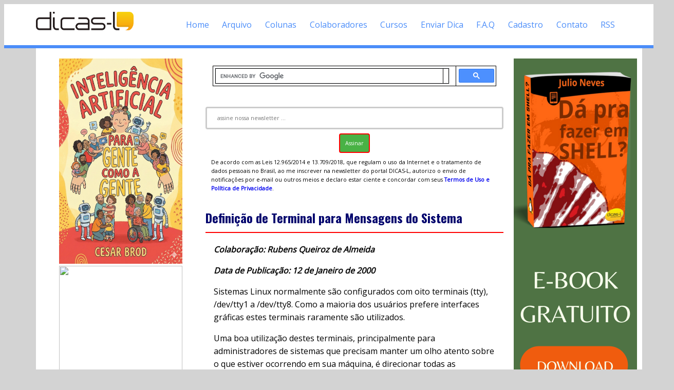

--- FILE ---
content_type: text/html; charset=UTF-8
request_url: https://www.dicas-l.com.br/arquivo/definicao_de_terminal_para_mensagens_do_sistema.php
body_size: 4483
content:

<!DOCTYPE html>
<html lang="en-US">
<head>
<meta name="viewport" content="width=device-width, initial-scale=1.0">
<meta http-equiv="Content-Type" content="text/html; charset=UTF-8" />
<title>[Dicas-L] Definicao de Terminal para Mensagens do Sistema</title>
<meta name="DicasL" content="Dicas-L - Software Livre e GNU/Linux" />
<meta property="og:title" content="Definicao de Terminal para Mensagens do Sistema"/>
<meta property="og:type" content="website"/>
<meta property="og:url" content="https://www.dicas-l.com.br/"/>
<meta property="og:image" content="https://www.dicas-l.com.br/imagens/Dicas-L_Logo.png">
<meta property="og:site_name" content="Dicas-L"/>
<meta property="og:description" content="Definicao de Terminal para Mensagens do Sistema">
<link rel="alternate" type="application/rss+xml" title="Dicas-L" href="https://www.dicas-l.com.br/index.rdf" />
<link href="https://fonts.googleapis.com/css?family=Open+Sans&display=swap" rel="stylesheet">
<link href='https://fonts.googleapis.com/css?family=Oswald:400,700' rel='stylesheet' type='text/css'>
<link href="https://fonts.googleapis.com/css?family=Montserrat" rel="stylesheet" type="text/css">
<link rel="shortcut icon" href="/favicon.ico" />
<link rel="icon" href="/animated_favicon1.gif" type="image/gif" />
<link rel="stylesheet" href="/css/components.css">
<link rel="stylesheet" href="/css/responsee.css">

<!-- CUSTOM STYLE -->

<script type="text/javascript" src="https://code.jquery.com/jquery-1.9.1.js"></script>
<script type="text/javascript" src="/js/modernizr.js"></script>
<script type="text/javascript" src="/js/responsee.js"></script>
<!--[if lt IE 9]>
        <script src="https://html5shiv.googlecode.com/svn/trunk/html5.js"></script>
  <script src="https://css3-mediaqueries-js.googlecode.com/svn/trunk/css3-mediaqueries.js"></script>
<![endif]-->
<script async src="//pagead2.googlesyndication.com/pagead/js/adsbygoogle.js"></script>
<script>
  (adsbygoogle = window.adsbygoogle || []).push({
    google_ad_client: "ca-pub-7096961373083740",
    enable_page_level_ads: true
  });
</script>
<script type="text/javascript">
    (function(p,u,s,h){
        p._pcq=p._pcq||[];
        p._pcq.push(['_currentTime',Date.now()]);
        s=u.createElement('script');
        s.type='text/javascript';
        s.async=true;
        s.src='https://cdn.pushcrew.com/js/e289880154307303c19e95121898eae5.js';
        h=u.getElementsByTagName('script')[0];
        h.parentNode.insertBefore(s,h);
    })(window,document);
</script>
<!-- Global site tag (gtag.js) - Google Ads: 1017888852 -->
<script async src="https://www.googletagmanager.com/gtag/js?id=AW-1017888852"></script>
<script>
  window.dataLayer = window.dataLayer || [];
  function gtag(){dataLayer.push(arguments);}
  gtag('js', new Date());

  gtag('config', 'AW-1017888852');
</script>
<style>

input[type=submit] {
  border: 2px solid red;
  font-family: 'Open Sans';
  font-size: 1em;
  border-radius: 4px;
  background-color: #49B245;
  padding: 10px;
  color: white;
}

input[type=text] {
  width: 100%;
  padding: 12px 20px;
  font-family: 'Open Sans';
  font-size: 1em;
  border-radius: 4px;
  margin: 8px 0;
  box-sizing: border-box;
  border: 3px solid #ccc;
  -webkit-transition: 0.5s;
  transition: 0.5s;
  outline: none;
}

input[type=text]:focus {
  border: 3px solid #555;
}

</style>
<!-- Facebook Pixel Code -->
<script>
!function(f,b,e,v,n,t,s)
{if(f.fbq)return;n=f.fbq=function(){n.callMethod?
n.callMethod.apply(n,arguments):n.queue.push(arguments)};
if(!f._fbq)f._fbq=n;n.push=n;n.loaded=!0;n.version='2.0';
n.queue=[];t=b.createElement(e);t.async=!0;
t.src=v;s=b.getElementsByTagName(e)[0];
s.parentNode.insertBefore(t,s)}(window, document,'script',
'https://connect.facebook.net/en_US/fbevents.js');
fbq('init', '6246793118696179');
fbq('track', 'PageView');
</script>
<noscript><img height="1" width="1" style="display:none"
src="https://www.facebook.com/tr?id=6246793118696179&ev=PageView&noscript=1"
/></noscript>
<!-- End Facebook Pixel Code -->
</head>
<body class="size-1140">
<div id="fb-root"></div>
<script>(function(d, s, id) {
  var js, fjs = d.getElementsByTagName(s)[0];
  if (d.getElementById(id)) return;
  js = d.createElement(s); js.id = id;
  js.src = "//connect.facebook.net/pt_BR/sdk.js#xfbml=1&version=v2.7&appId=885196494947163";
  fjs.parentNode.insertBefore(js, fjs);
}(document, 'script', 'facebook-jssdk'));</script>

<!-- TOP NAV WITH LOGO -->
<header>
<div style="border-bottom: 6px solid #4B8DF9;">
<nav>
<div class="line">
<div class="s-12 l-2">
<img class="s-5 l-12 center" ALT="Logotipo desenvolvido por Rafael Rusher" style="padding-top:15px;" src="https://www.dicas-l.com.br/imagens/Dicas-L_Logo.png">
</div>
<div class="top-nav s-12 l-10 right">
<p class="nav-text">Menu de Navegação</p>
<ul class="right">
<li><a href=/>Home</a></li>
<li><a href=/arquivo/>Arquivo</a></li>
<li><a href=/colunistas.php>Colunas</a></li>
<li><a href=/autores/>Colaboradores</a></li>
<li><a href=https://www.dicas-l.com.br/educacao>Cursos</a></li>
<li><a href=/colabore/>Enviar Dica</a></li>
<li><a href=/faq.php>F.A.Q</a></li>
<li><a href=/cadastro.php>Cadastro</a></li>
<li><a href=/contato.php>Contato</a></li>
<li><a href=/rss.php>RSS</a></li>
</ul>
</div>
</div>
</div>
</nav>
</header>

<!-- ASIDE NAV AND CONTENT -->
<div class="line">
<div class="box  margin-bottom">
<div class="margin">
<!-- ESQUERDA - ASIDE NAV 1 -->
<aside class="s-12 l-3">

<div class="aside-nav">
<div align=center>

<!-- Inteligencia Artificial - Cesar Brod -->
<a href=https://a.co/d/6AQoi3B>
<img height=400px width=240px src=/imagens/Inteligencia_Artificial_Cesar_Brod.jpg></a>

<!-- Podcasts Heitor Faria -->
<a href=https://www.youtube.com/playlist?list=PLW6g6Vr8F4RccwMg9m5dt3tQEMaD7c8dn>
<img height=400px width=240px src=https://baculaenterprise.com.br/wp-content/uploads/2025/10/Podeheitor_dicasl.png></a>

<!-- Banner Grupo Telegram Dicas-L -->
<a href=https://t.me/DicasL>
<img src=/imagens/SKYSCRAPPER-Participe_da_comunidade_no_Telegram_da_Dicas-L.png></a>

<!-- Google Adsense -->
<script async src="//pagead2.googlesyndication.com/pagead/js/adsbygoogle.js"></script>
<!-- Responsivo -->
<ins class="adsbygoogle"
     style="display:block"
     data-ad-client="ca-pub-7096961373083740"
     data-ad-slot="4949098260"
     data-ad-format="auto"></ins>
<script>
(adsbygoogle = window.adsbygoogle || []).push({});
</script>
</div>
</div>
</aside>
<!-- F I M - ESQUERDA - ASIDE NAV 1 -->
<!--
<a href=https://www.dicas-l.com.br/blackfriday target=_blank>
<img width=240px height=400px src=https://www.dicas-l.com.br/imagens/BLACK_FRIDAY_DICAS-L.webp>
</a>
-->

<!--
<a href="https://www.dicas-l.com.br/semana-linux" target="_blank">
<img src="https://www.dicas-l.com.br/imagens/Semana_da_Programacao_Shell_Linux_240x400.webp"
     ALT="Semana da Programação Shell Linux: Evento 100% online e Gratuito"
     width=240 height=400>
-->



<section class="s-12 l-6">
<div align=center>
<!-- <P>você está aqui: <A HREF=/>Home</A>
&nbsp;&rarr; 
<A HREF=/arquivo/>Arquivo de Mensagens</a>
 -->
</div>

<script async src="https://cse.google.com/cse.js?cx=100a95e82bcb24cd8"></script>
<div class="gcse-search"></div>
<div style="font-size:8pt;" align=center>
<form action="https://www.dicas-l.com.br/cgi-bin/mojo/mojo.cgi" method=POST>
<input type="hidden" name="flavor" value="subscribe" checked>
<input type="hidden" name="flavor" value="unsubscribe"><br>
<input type="text" name="email" value="" placeholder="assine nossa newsletter ..." size="32">
<input type="hidden" name="list" value="dicas-l">
<input type="submit" value="Assinar">
</form>
<p style="font-size:8pt; text-align:left">De acordo com as Leis 12.965/2014 e 13.709/2018, que regulam o uso da Internet e o tratamento de dados pessoais no Brasil, ao me inscrever na newsletter do portal DICAS-L, autorizo o envio de notificações por e-mail ou outros meios e declaro estar ciente e concordar com seus <a href=https://www.dicas-l.com.br/politicadeprivacidade.php><strong>Termos de Uso e Política de Privacidade</strong></a>.
</div>

<!-- google_ad_section_start -->

<H1>Definição de Terminal para Mensagens do Sistema</H1>

<P>
<B><em>Colaboração: Rubens Queiroz de Almeida</em></B>
</P>
<P>
<B><em>Data de Publicação: 12 de Janeiro de 2000</em></B>
</P>
<P>
Sistemas Linux normalmente são configurados com
oito terminais (tty), /dev/tty1 a /dev/tty8.
Como a maioria dos usuários prefere interfaces
gráficas estes terminais raramente são utilizados.
</P>
<P>
Uma boa utilização destes terminais, principalmente
para administradores de sistemas que precisam
manter um olho atento sobre o que estiver ocorrendo
em sua máquina, é direcionar todas as mensagens
de log do sistema para um destes terminais.
Para isto basta editar o arquivo /etc/syslog.conf
e incluir a linha
</P>

<PRE>
  *.*			/dev/tty8
</PRE>

<P>
Esta linha instrui o daemon syslog para redirecionar
todas as mensagens do sistema para o terminal 
/dev/tty8.
</P>
<P>
Uma vez feita esta alteração, precisamos reiniciar
o daemon syslogd:
</P>

<PRE>
  # cds
  # ./syslog restart
</PRE>

<P>
cds é um alias definido no Conectiva Linux que posiciona
o usuário no diretório /etc/rc.d/init.d e lista seu conteúdo.
syslog é uma shell script que pode ser usada para ativar,
parar ou parar e ativar o daemon syslogd.
</P>
<P>
Para sair do modo gráfico, pressione simultaneamente
as teclas &lt;Ctrl&gt;&lt;Alt&gt;&lt;F1&gt;. Uma vez em modo texto,
para visualizar o terminal tty8, pressione simultaneamente
as teclas &lt;Alt&gt;&lt;F8&gt;. Será então exibida a tela onde
são gravadas as mensagens do sistema.
</P>
<P>
Para retornar ao modo gráfico, pressionar as teclas
&lt;Ctrl&gt;&lt;Alt&gt;&lt;F7&gt;
</P>
<br><br><div align=center><P><B><A HREF=/autores/rubensqueirozdealmeida.php>Veja a relação completa dos artigos de Rubens Queiroz de Almeida</a></B></P></div><script async src="//pagead2.googlesyndication.com/pagead/js/adsbygoogle.js"></script>
<!-- Conteudo Correspondente -->
<ins class="adsbygoogle"
     style="display:block"
     data-ad-client="ca-pub-7096961373083740"
     data-ad-slot="1942135866"
     data-ad-format="autorelaxed"></ins>
<script>
(adsbygoogle = window.adsbygoogle || []).push({});
</script>
<!-- google_ad_section_end -->
</section>

<!-- DIREITA - ASIDE NAV 2 -->
<aside class="s-12 l-2">
<div class="aside-nav">
<div align=center>

<a href=https://www.dicas-l.com.br/educacao/ebook target=_blank>
<img src=/imagens/EBOOK_DA_PRA_FAZER_EM_SHELL_240x900.png></a>

<!-- Google Adsense -->
<script async src="//pagead2.googlesyndication.com/pagead/js/adsbygoogle.js"></script>
<!-- Responsivo -->
<ins class="adsbygoogle"
     style="display:block"
     data-ad-client="ca-pub-7096961373083740"
     data-ad-slot="4949098260"
     data-ad-format="auto"></ins>
<script>
(adsbygoogle = window.adsbygoogle || []).push({});
</script>
</div>
<!-- F I M - Google Adsense -->
</div>
</aside>
</div>
</div>
</div>
<!-- F I M - DIREITA -->
<!-- FOOTER -->
<footer class="box">
<div id="wrap" style="font-size: 0.7em;">
</div>
</div>
<script>
  (function(i,s,o,g,r,a,m){i['GoogleAnalyticsObject']=r;i[r]=i[r]||function(){
  (i[r].q=i[r].q||[]).push(arguments)},i[r].l=1*new Date();a=s.createElement(o),
  m=s.getElementsByTagName(o)[0];a.async=1;a.src=g;m.parentNode.insertBefore(a,m)
  })(window,document,'script','https://www.google-analytics.com/analytics.js','ga');

  ga('create', 'UA-274791-2', 'auto');
  ga('send', 'pageview');

</script>
</footer>
</body>
</html>


--- FILE ---
content_type: text/html; charset=utf-8
request_url: https://www.google.com/recaptcha/api2/aframe
body_size: 96
content:
<!DOCTYPE HTML><html><head><meta http-equiv="content-type" content="text/html; charset=UTF-8"></head><body><script nonce="JWRZOpbuohpb6KSBNI-TmQ">/** Anti-fraud and anti-abuse applications only. See google.com/recaptcha */ try{var clients={'sodar':'https://pagead2.googlesyndication.com/pagead/sodar?'};window.addEventListener("message",function(a){try{if(a.source===window.parent){var b=JSON.parse(a.data);var c=clients[b['id']];if(c){var d=document.createElement('img');d.src=c+b['params']+'&rc='+(localStorage.getItem("rc::a")?sessionStorage.getItem("rc::b"):"");window.document.body.appendChild(d);sessionStorage.setItem("rc::e",parseInt(sessionStorage.getItem("rc::e")||0)+1);localStorage.setItem("rc::h",'1769398973368');}}}catch(b){}});window.parent.postMessage("_grecaptcha_ready", "*");}catch(b){}</script></body></html>